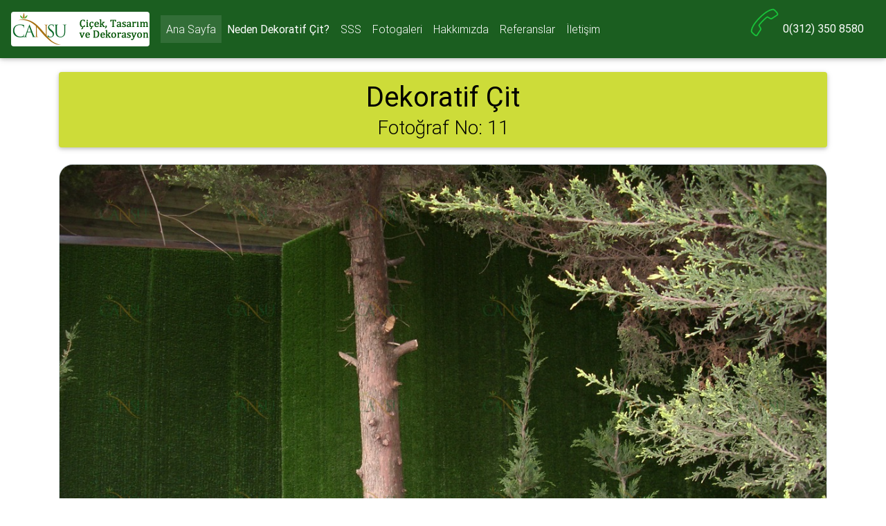

--- FILE ---
content_type: text/html; charset=UTF-8
request_url: http://dekoratifcit.com/fotogaleri.php?view=11
body_size: 4672
content:

    <!DOCTYPE html>
<html lang="tr">
<head>
    <meta charset="utf-8">
    <meta name="viewport" content="width=device-width, initial-scale=1, shrink-to-fit=no">
    <meta http-equiv="x-ua-compatible" content="ie=edge">
    <link rel="Shortcut Icon" type="image/ico" href="favicon.ico" />
    <!-- Font Awesome -->
    <link rel="stylesheet" href="https://maxcdn.bootstrapcdn.com/font-awesome/4.7.0/css/font-awesome.min.css">
    <!-- Bootstrap core CSS -->
    <link href="css/bootstrap.min.css" rel="stylesheet">
    <!-- Material Design Bootstrap -->
    <link href="css/mdb.min.css" rel="stylesheet">
    <!-- Your custom styles (optional) -->
    <link href="css/style.css" rel="stylesheet">
    <!-- Lazy Load -->
    <script src="js/lazysizes.min.js" async=""></script>
</head>

<body style='margin-top: 80px;'>


    <!--Navbar-->
    <!--Navbar-->
    <!--Navbar-->
    <nav class="navbar navbar-expand-lg navbar-dark green darken-4 fixed-top scrolling-navbar">

        <!-- Navbar brand -->
        <a class="navbar-brand" href="index.php"><img src='resimler/logo/logo.png' style="width: 200px;" class="rounded"></a>

        <!-- Collapse button -->
        <button class="navbar-toggler" type="button" data-toggle="collapse" data-target="#basicExampleNav" aria-controls="basicExampleNav"
            aria-expanded="false" aria-label="Toggle navigation">
            <span class="navbar-toggler-icon"></span>
        </button>

        <!-- Collapsible content -->
        <div class="collapse navbar-collapse" id="basicExampleNav">

            <!-- Links -->
            <ul class="navbar-nav mr-auto">
                <li class="nav-item active">
                    <a class="nav-link" href="index.php">Ana Sayfa</a>
                </li>
                <li class="nav-item"> <a class="nav-link" href="neden.php"><b>Neden Dekoratif Çit?</b></a> </li>
                <li class="nav-item"> <a class="nav-link" href="sss.php">SSS</a> </li>
                <li class="nav-item"> <a class="nav-link" href="fotogaleri.php">Fotogaleri</a> </li>
                <li class="nav-item"> <a class="nav-link" href="hakkimizda.php">Hakkımızda</a> </li>
                <li class="nav-item"> <a class="nav-link" href="referanslar.php">Referanslar</a> </li>
                <li class="nav-item"> <a class="nav-link" href="iletisim.php">İletişim</a> </li>


            </ul>
            <!-- Links -->
            <span class="navbar-text white-text nav-item">
                    <a class="nav-link" href="tel:+90(312) 350 8580"><img src='ikonlar/tel2a.png' class='ikonXX d-none1' width='45' style='margin-top: -20px'> <b>0(312) 350 8580</b> </a>
            </span>

            <form class="form-inline d-none">
                <div class="md-form my-0">
                    <input class="form-control mr-sm-2" type="text" placeholder="Search" aria-label="Search">
                </div>
            </form>
        </div>
        <!-- Collapsible content -->
    </nav>
    <!--/.Navbar-->
    <!--/.Navbar-->
    <!--/.Navbar-->



    <title>Dekoratif Çit/Fotogaleri :: Cansu Yapay Çiçekçilik</title>

    

    <div class="container">

        <div class="row">
            <div class="col-md-12">
                <div class=" mt-4 mb-4 card card-image lime" cinsiyet>
                    <div class="text-white text-center py-1 px-1 my-1">
                        <div  style='color: black !important;'>
                            <h1 class="card-title pt-1 mb-1 font-bold"><strong>Dekoratif Çit</strong></h1>
                            <h3 class='mx-1 mb-1'>Fotoğraf No: 11</h3>
                        </div>
                    </div>
                </div>
            </div>
        </div>

        <div class="row">
            
        <div class='col-xs-12 col-sm-12 col-md-12 col-lg-12 col-xl-12'>
          <center>
            <!-- <a href='fotogaleri.php?view=11'> -->
              <img data-src='resimler/CimDuvar-DekoratifCit-CimCit/CimDuvar-DekoratifCit-CimCit-011.jpg' class='lazyload FotogaleriTek' alt='Çim Duvar, Dekoratif Çit, Çim Çit, Şimşir Duvar, Çiçekli Duvar, Bitki Duvar, Yapay Çim Duvar, Yapay Çim Çit'>
            <!-- </a> -->
          </center>
        </div>
              </div>

    </div>



    <div class="container">
        <div class="row">
            <div class="col-md-12">
                <div class=" mt-4 mb-4 card card-image lime">
                    <div class="text-white text-center py-1 px-1 my-1">
                        <div  style='color: black !important;'>
                            <h1 class="card-title pt-1 mb-1 font-bold"><strong>Dekoratif Çit Fotogaleri</strong></h1>
                            <p class="mx-1 mb-1">Müşterilerimize yapmış olduğumuz Yapay Bambu Dekorasyon işlerinin bazılarını burada görebilirsiniz.</p>                        </div>
                    </div>
                </div>
            </div>
        </div>
        <div class="row">
            
          <div class='col-xs-12 col-sm-6 col-md-6 col-lg-6 col-xl-6 mb-4'>
              <div class='ml-2 mt-2 FotogaleriListeDiv'>Fotoğraf: 1</div>
              <a href='fotogaleri.php?view=1'>
                <img data-src='resimler/CimDuvar-DekoratifCit-CimCit/CimDuvar-DekoratifCit-CimCit-001.jpg' class='lazyload RESIM RESIM-cover FotogaleriListe' style='height: 25em;' alt='Çim Duvar, Dekoratif Çit, Çim Çit, Şimşir Duvar, Çiçekli Duvar, Bitki Duvar, Yapay Çim Duvar, Yapay Çim Çit'>
              </a>
          </div>
      
          <div class='col-xs-12 col-sm-6 col-md-6 col-lg-6 col-xl-6 mb-4'>
              <div class='ml-2 mt-2 FotogaleriListeDiv'>Fotoğraf: 2</div>
              <a href='fotogaleri.php?view=2'>
                <img data-src='resimler/CimDuvar-DekoratifCit-CimCit/CimDuvar-DekoratifCit-CimCit-002.jpg' class='lazyload RESIM RESIM-cover FotogaleriListe' style='height: 25em;' alt='Çim Duvar, Dekoratif Çit, Çim Çit, Şimşir Duvar, Çiçekli Duvar, Bitki Duvar, Yapay Çim Duvar, Yapay Çim Çit'>
              </a>
          </div>
      
          <div class='col-xs-12 col-sm-6 col-md-6 col-lg-6 col-xl-6 mb-4'>
              <div class='ml-2 mt-2 FotogaleriListeDiv'>Fotoğraf: 3</div>
              <a href='fotogaleri.php?view=3'>
                <img data-src='resimler/CimDuvar-DekoratifCit-CimCit/CimDuvar-DekoratifCit-CimCit-003.jpg' class='lazyload RESIM RESIM-cover FotogaleriListe' style='height: 25em;' alt='Çim Duvar, Dekoratif Çit, Çim Çit, Şimşir Duvar, Çiçekli Duvar, Bitki Duvar, Yapay Çim Duvar, Yapay Çim Çit'>
              </a>
          </div>
      
          <div class='col-xs-12 col-sm-6 col-md-6 col-lg-6 col-xl-6 mb-4'>
              <div class='ml-2 mt-2 FotogaleriListeDiv'>Fotoğraf: 4</div>
              <a href='fotogaleri.php?view=4'>
                <img data-src='resimler/CimDuvar-DekoratifCit-CimCit/CimDuvar-DekoratifCit-CimCit-004.jpg' class='lazyload RESIM RESIM-cover FotogaleriListe' style='height: 25em;' alt='Çim Duvar, Dekoratif Çit, Çim Çit, Şimşir Duvar, Çiçekli Duvar, Bitki Duvar, Yapay Çim Duvar, Yapay Çim Çit'>
              </a>
          </div>
      
          <div class='col-xs-12 col-sm-6 col-md-6 col-lg-6 col-xl-6 mb-4'>
              <div class='ml-2 mt-2 FotogaleriListeDiv'>Fotoğraf: 5</div>
              <a href='fotogaleri.php?view=5'>
                <img data-src='resimler/CimDuvar-DekoratifCit-CimCit/CimDuvar-DekoratifCit-CimCit-005.jpg' class='lazyload RESIM RESIM-cover FotogaleriListe' style='height: 25em;' alt='Çim Duvar, Dekoratif Çit, Çim Çit, Şimşir Duvar, Çiçekli Duvar, Bitki Duvar, Yapay Çim Duvar, Yapay Çim Çit'>
              </a>
          </div>
      
          <div class='col-xs-12 col-sm-6 col-md-6 col-lg-6 col-xl-6 mb-4'>
              <div class='ml-2 mt-2 FotogaleriListeDiv'>Fotoğraf: 6</div>
              <a href='fotogaleri.php?view=6'>
                <img data-src='resimler/CimDuvar-DekoratifCit-CimCit/CimDuvar-DekoratifCit-CimCit-006.jpg' class='lazyload RESIM RESIM-cover FotogaleriListe' style='height: 25em;' alt='Çim Duvar, Dekoratif Çit, Çim Çit, Şimşir Duvar, Çiçekli Duvar, Bitki Duvar, Yapay Çim Duvar, Yapay Çim Çit'>
              </a>
          </div>
      
          <div class='col-xs-12 col-sm-6 col-md-6 col-lg-6 col-xl-6 mb-4'>
              <div class='ml-2 mt-2 FotogaleriListeDiv'>Fotoğraf: 7</div>
              <a href='fotogaleri.php?view=7'>
                <img data-src='resimler/CimDuvar-DekoratifCit-CimCit/CimDuvar-DekoratifCit-CimCit-007.jpg' class='lazyload RESIM RESIM-cover FotogaleriListe' style='height: 25em;' alt='Çim Duvar, Dekoratif Çit, Çim Çit, Şimşir Duvar, Çiçekli Duvar, Bitki Duvar, Yapay Çim Duvar, Yapay Çim Çit'>
              </a>
          </div>
      
          <div class='col-xs-12 col-sm-6 col-md-6 col-lg-6 col-xl-6 mb-4'>
              <div class='ml-2 mt-2 FotogaleriListeDiv'>Fotoğraf: 8</div>
              <a href='fotogaleri.php?view=8'>
                <img data-src='resimler/CimDuvar-DekoratifCit-CimCit/CimDuvar-DekoratifCit-CimCit-008.jpg' class='lazyload RESIM RESIM-cover FotogaleriListe' style='height: 25em;' alt='Çim Duvar, Dekoratif Çit, Çim Çit, Şimşir Duvar, Çiçekli Duvar, Bitki Duvar, Yapay Çim Duvar, Yapay Çim Çit'>
              </a>
          </div>
      
          <div class='col-xs-12 col-sm-6 col-md-6 col-lg-6 col-xl-6 mb-4'>
              <div class='ml-2 mt-2 FotogaleriListeDiv'>Fotoğraf: 9</div>
              <a href='fotogaleri.php?view=9'>
                <img data-src='resimler/CimDuvar-DekoratifCit-CimCit/CimDuvar-DekoratifCit-CimCit-009.jpg' class='lazyload RESIM RESIM-cover FotogaleriListe' style='height: 25em;' alt='Çim Duvar, Dekoratif Çit, Çim Çit, Şimşir Duvar, Çiçekli Duvar, Bitki Duvar, Yapay Çim Duvar, Yapay Çim Çit'>
              </a>
          </div>
      
          <div class='col-xs-12 col-sm-6 col-md-6 col-lg-6 col-xl-6 mb-4'>
              <div class='ml-2 mt-2 FotogaleriListeDiv'>Fotoğraf: 10</div>
              <a href='fotogaleri.php?view=10'>
                <img data-src='resimler/CimDuvar-DekoratifCit-CimCit/CimDuvar-DekoratifCit-CimCit-010.jpg' class='lazyload RESIM RESIM-cover FotogaleriListe' style='height: 25em;' alt='Çim Duvar, Dekoratif Çit, Çim Çit, Şimşir Duvar, Çiçekli Duvar, Bitki Duvar, Yapay Çim Duvar, Yapay Çim Çit'>
              </a>
          </div>
      
          <div class='col-xs-12 col-sm-6 col-md-6 col-lg-6 col-xl-6 mb-4'>
              <div class='ml-2 mt-2 FotogaleriListeDiv'>Fotoğraf: 11</div>
              <a href='fotogaleri.php?view=11'>
                <img data-src='resimler/CimDuvar-DekoratifCit-CimCit/CimDuvar-DekoratifCit-CimCit-011.jpg' class='lazyload RESIM RESIM-cover FotogaleriListe' style='height: 25em;' alt='Çim Duvar, Dekoratif Çit, Çim Çit, Şimşir Duvar, Çiçekli Duvar, Bitki Duvar, Yapay Çim Duvar, Yapay Çim Çit'>
              </a>
          </div>
      
          <div class='col-xs-12 col-sm-6 col-md-6 col-lg-6 col-xl-6 mb-4'>
              <div class='ml-2 mt-2 FotogaleriListeDiv'>Fotoğraf: 12</div>
              <a href='fotogaleri.php?view=12'>
                <img data-src='resimler/CimDuvar-DekoratifCit-CimCit/CimDuvar-DekoratifCit-CimCit-012.jpg' class='lazyload RESIM RESIM-cover FotogaleriListe' style='height: 25em;' alt='Çim Duvar, Dekoratif Çit, Çim Çit, Şimşir Duvar, Çiçekli Duvar, Bitki Duvar, Yapay Çim Duvar, Yapay Çim Çit'>
              </a>
          </div>
      
          <div class='col-xs-12 col-sm-6 col-md-6 col-lg-6 col-xl-6 mb-4'>
              <div class='ml-2 mt-2 FotogaleriListeDiv'>Fotoğraf: 13</div>
              <a href='fotogaleri.php?view=13'>
                <img data-src='resimler/CimDuvar-DekoratifCit-CimCit/CimDuvar-DekoratifCit-CimCit-013.jpg' class='lazyload RESIM RESIM-cover FotogaleriListe' style='height: 25em;' alt='Çim Duvar, Dekoratif Çit, Çim Çit, Şimşir Duvar, Çiçekli Duvar, Bitki Duvar, Yapay Çim Duvar, Yapay Çim Çit'>
              </a>
          </div>
      
          <div class='col-xs-12 col-sm-6 col-md-6 col-lg-6 col-xl-6 mb-4'>
              <div class='ml-2 mt-2 FotogaleriListeDiv'>Fotoğraf: 14</div>
              <a href='fotogaleri.php?view=14'>
                <img data-src='resimler/CimDuvar-DekoratifCit-CimCit/CimDuvar-DekoratifCit-CimCit-014.jpg' class='lazyload RESIM RESIM-cover FotogaleriListe' style='height: 25em;' alt='Çim Duvar, Dekoratif Çit, Çim Çit, Şimşir Duvar, Çiçekli Duvar, Bitki Duvar, Yapay Çim Duvar, Yapay Çim Çit'>
              </a>
          </div>
      
          <div class='col-xs-12 col-sm-6 col-md-6 col-lg-6 col-xl-6 mb-4'>
              <div class='ml-2 mt-2 FotogaleriListeDiv'>Fotoğraf: 15</div>
              <a href='fotogaleri.php?view=15'>
                <img data-src='resimler/CimDuvar-DekoratifCit-CimCit/CimDuvar-DekoratifCit-CimCit-015.jpg' class='lazyload RESIM RESIM-cover FotogaleriListe' style='height: 25em;' alt='Çim Duvar, Dekoratif Çit, Çim Çit, Şimşir Duvar, Çiçekli Duvar, Bitki Duvar, Yapay Çim Duvar, Yapay Çim Çit'>
              </a>
          </div>
      
          <div class='col-xs-12 col-sm-6 col-md-6 col-lg-6 col-xl-6 mb-4'>
              <div class='ml-2 mt-2 FotogaleriListeDiv'>Fotoğraf: 16</div>
              <a href='fotogaleri.php?view=16'>
                <img data-src='resimler/CimDuvar-DekoratifCit-CimCit/CimDuvar-DekoratifCit-CimCit-016.jpg' class='lazyload RESIM RESIM-cover FotogaleriListe' style='height: 25em;' alt='Çim Duvar, Dekoratif Çit, Çim Çit, Şimşir Duvar, Çiçekli Duvar, Bitki Duvar, Yapay Çim Duvar, Yapay Çim Çit'>
              </a>
          </div>
      
          <div class='col-xs-12 col-sm-6 col-md-6 col-lg-6 col-xl-6 mb-4'>
              <div class='ml-2 mt-2 FotogaleriListeDiv'>Fotoğraf: 17</div>
              <a href='fotogaleri.php?view=17'>
                <img data-src='resimler/CimDuvar-DekoratifCit-CimCit/CimDuvar-DekoratifCit-CimCit-017.jpg' class='lazyload RESIM RESIM-cover FotogaleriListe' style='height: 25em;' alt='Çim Duvar, Dekoratif Çit, Çim Çit, Şimşir Duvar, Çiçekli Duvar, Bitki Duvar, Yapay Çim Duvar, Yapay Çim Çit'>
              </a>
          </div>
      
          <div class='col-xs-12 col-sm-6 col-md-6 col-lg-6 col-xl-6 mb-4'>
              <div class='ml-2 mt-2 FotogaleriListeDiv'>Fotoğraf: 18</div>
              <a href='fotogaleri.php?view=18'>
                <img data-src='resimler/CimDuvar-DekoratifCit-CimCit/CimDuvar-DekoratifCit-CimCit-018.jpg' class='lazyload RESIM RESIM-cover FotogaleriListe' style='height: 25em;' alt='Çim Duvar, Dekoratif Çit, Çim Çit, Şimşir Duvar, Çiçekli Duvar, Bitki Duvar, Yapay Çim Duvar, Yapay Çim Çit'>
              </a>
          </div>
      
          <div class='col-xs-12 col-sm-6 col-md-6 col-lg-6 col-xl-6 mb-4'>
              <div class='ml-2 mt-2 FotogaleriListeDiv'>Fotoğraf: 19</div>
              <a href='fotogaleri.php?view=19'>
                <img data-src='resimler/CimDuvar-DekoratifCit-CimCit/CimDuvar-DekoratifCit-CimCit-019.jpg' class='lazyload RESIM RESIM-cover FotogaleriListe' style='height: 25em;' alt='Çim Duvar, Dekoratif Çit, Çim Çit, Şimşir Duvar, Çiçekli Duvar, Bitki Duvar, Yapay Çim Duvar, Yapay Çim Çit'>
              </a>
          </div>
      
          <div class='col-xs-12 col-sm-6 col-md-6 col-lg-6 col-xl-6 mb-4'>
              <div class='ml-2 mt-2 FotogaleriListeDiv'>Fotoğraf: 20</div>
              <a href='fotogaleri.php?view=20'>
                <img data-src='resimler/CimDuvar-DekoratifCit-CimCit/CimDuvar-DekoratifCit-CimCit-020.jpg' class='lazyload RESIM RESIM-cover FotogaleriListe' style='height: 25em;' alt='Çim Duvar, Dekoratif Çit, Çim Çit, Şimşir Duvar, Çiçekli Duvar, Bitki Duvar, Yapay Çim Duvar, Yapay Çim Çit'>
              </a>
          </div>
      
          <div class='col-xs-12 col-sm-6 col-md-6 col-lg-6 col-xl-6 mb-4'>
              <div class='ml-2 mt-2 FotogaleriListeDiv'>Fotoğraf: 21</div>
              <a href='fotogaleri.php?view=21'>
                <img data-src='resimler/CimDuvar-DekoratifCit-CimCit/CimDuvar-DekoratifCit-CimCit-021.jpg' class='lazyload RESIM RESIM-cover FotogaleriListe' style='height: 25em;' alt='Çim Duvar, Dekoratif Çit, Çim Çit, Şimşir Duvar, Çiçekli Duvar, Bitki Duvar, Yapay Çim Duvar, Yapay Çim Çit'>
              </a>
          </div>
      
          <div class='col-xs-12 col-sm-6 col-md-6 col-lg-6 col-xl-6 mb-4'>
              <div class='ml-2 mt-2 FotogaleriListeDiv'>Fotoğraf: 22</div>
              <a href='fotogaleri.php?view=22'>
                <img data-src='resimler/CimDuvar-DekoratifCit-CimCit/CimDuvar-DekoratifCit-CimCit-022.jpg' class='lazyload RESIM RESIM-cover FotogaleriListe' style='height: 25em;' alt='Çim Duvar, Dekoratif Çit, Çim Çit, Şimşir Duvar, Çiçekli Duvar, Bitki Duvar, Yapay Çim Duvar, Yapay Çim Çit'>
              </a>
          </div>
      
          <div class='col-xs-12 col-sm-6 col-md-6 col-lg-6 col-xl-6 mb-4'>
              <div class='ml-2 mt-2 FotogaleriListeDiv'>Fotoğraf: 23</div>
              <a href='fotogaleri.php?view=23'>
                <img data-src='resimler/CimDuvar-DekoratifCit-CimCit/CimDuvar-DekoratifCit-CimCit-023.jpg' class='lazyload RESIM RESIM-cover FotogaleriListe' style='height: 25em;' alt='Çim Duvar, Dekoratif Çit, Çim Çit, Şimşir Duvar, Çiçekli Duvar, Bitki Duvar, Yapay Çim Duvar, Yapay Çim Çit'>
              </a>
          </div>
      
          <div class='col-xs-12 col-sm-6 col-md-6 col-lg-6 col-xl-6 mb-4'>
              <div class='ml-2 mt-2 FotogaleriListeDiv'>Fotoğraf: 24</div>
              <a href='fotogaleri.php?view=24'>
                <img data-src='resimler/CimDuvar-DekoratifCit-CimCit/CimDuvar-DekoratifCit-CimCit-024.jpg' class='lazyload RESIM RESIM-cover FotogaleriListe' style='height: 25em;' alt='Çim Duvar, Dekoratif Çit, Çim Çit, Şimşir Duvar, Çiçekli Duvar, Bitki Duvar, Yapay Çim Duvar, Yapay Çim Çit'>
              </a>
          </div>
      
          <div class='col-xs-12 col-sm-6 col-md-6 col-lg-6 col-xl-6 mb-4'>
              <div class='ml-2 mt-2 FotogaleriListeDiv'>Fotoğraf: 25</div>
              <a href='fotogaleri.php?view=25'>
                <img data-src='resimler/CimDuvar-DekoratifCit-CimCit/CimDuvar-DekoratifCit-CimCit-025.jpg' class='lazyload RESIM RESIM-cover FotogaleriListe' style='height: 25em;' alt='Çim Duvar, Dekoratif Çit, Çim Çit, Şimşir Duvar, Çiçekli Duvar, Bitki Duvar, Yapay Çim Duvar, Yapay Çim Çit'>
              </a>
          </div>
      
          <div class='col-xs-12 col-sm-6 col-md-6 col-lg-6 col-xl-6 mb-4'>
              <div class='ml-2 mt-2 FotogaleriListeDiv'>Fotoğraf: 26</div>
              <a href='fotogaleri.php?view=26'>
                <img data-src='resimler/CimDuvar-DekoratifCit-CimCit/CimDuvar-DekoratifCit-CimCit-026.jpg' class='lazyload RESIM RESIM-cover FotogaleriListe' style='height: 25em;' alt='Çim Duvar, Dekoratif Çit, Çim Çit, Şimşir Duvar, Çiçekli Duvar, Bitki Duvar, Yapay Çim Duvar, Yapay Çim Çit'>
              </a>
          </div>
      
          <div class='col-xs-12 col-sm-6 col-md-6 col-lg-6 col-xl-6 mb-4'>
              <div class='ml-2 mt-2 FotogaleriListeDiv'>Fotoğraf: 27</div>
              <a href='fotogaleri.php?view=27'>
                <img data-src='resimler/CimDuvar-DekoratifCit-CimCit/CimDuvar-DekoratifCit-CimCit-027.jpg' class='lazyload RESIM RESIM-cover FotogaleriListe' style='height: 25em;' alt='Çim Duvar, Dekoratif Çit, Çim Çit, Şimşir Duvar, Çiçekli Duvar, Bitki Duvar, Yapay Çim Duvar, Yapay Çim Çit'>
              </a>
          </div>
      
          <div class='col-xs-12 col-sm-6 col-md-6 col-lg-6 col-xl-6 mb-4'>
              <div class='ml-2 mt-2 FotogaleriListeDiv'>Fotoğraf: 28</div>
              <a href='fotogaleri.php?view=28'>
                <img data-src='resimler/CimDuvar-DekoratifCit-CimCit/CimDuvar-DekoratifCit-CimCit-028.jpg' class='lazyload RESIM RESIM-cover FotogaleriListe' style='height: 25em;' alt='Çim Duvar, Dekoratif Çit, Çim Çit, Şimşir Duvar, Çiçekli Duvar, Bitki Duvar, Yapay Çim Duvar, Yapay Çim Çit'>
              </a>
          </div>
      
          <div class='col-xs-12 col-sm-6 col-md-6 col-lg-6 col-xl-6 mb-4'>
              <div class='ml-2 mt-2 FotogaleriListeDiv'>Fotoğraf: 29</div>
              <a href='fotogaleri.php?view=29'>
                <img data-src='resimler/CimDuvar-DekoratifCit-CimCit/CimDuvar-DekoratifCit-CimCit-029.jpg' class='lazyload RESIM RESIM-cover FotogaleriListe' style='height: 25em;' alt='Çim Duvar, Dekoratif Çit, Çim Çit, Şimşir Duvar, Çiçekli Duvar, Bitki Duvar, Yapay Çim Duvar, Yapay Çim Çit'>
              </a>
          </div>
      
          <div class='col-xs-12 col-sm-6 col-md-6 col-lg-6 col-xl-6 mb-4'>
              <div class='ml-2 mt-2 FotogaleriListeDiv'>Fotoğraf: 30</div>
              <a href='fotogaleri.php?view=30'>
                <img data-src='resimler/CimDuvar-DekoratifCit-CimCit/CimDuvar-DekoratifCit-CimCit-030.jpg' class='lazyload RESIM RESIM-cover FotogaleriListe' style='height: 25em;' alt='Çim Duvar, Dekoratif Çit, Çim Çit, Şimşir Duvar, Çiçekli Duvar, Bitki Duvar, Yapay Çim Duvar, Yapay Çim Çit'>
              </a>
          </div>
      
          <div class='col-xs-12 col-sm-6 col-md-6 col-lg-6 col-xl-6 mb-4'>
              <div class='ml-2 mt-2 FotogaleriListeDiv'>Fotoğraf: 31</div>
              <a href='fotogaleri.php?view=31'>
                <img data-src='resimler/CimDuvar-DekoratifCit-CimCit/CimDuvar-DekoratifCit-CimCit-031.jpg' class='lazyload RESIM RESIM-cover FotogaleriListe' style='height: 25em;' alt='Çim Duvar, Dekoratif Çit, Çim Çit, Şimşir Duvar, Çiçekli Duvar, Bitki Duvar, Yapay Çim Duvar, Yapay Çim Çit'>
              </a>
          </div>
      
          <div class='col-xs-12 col-sm-6 col-md-6 col-lg-6 col-xl-6 mb-4'>
              <div class='ml-2 mt-2 FotogaleriListeDiv'>Fotoğraf: 32</div>
              <a href='fotogaleri.php?view=32'>
                <img data-src='resimler/CimDuvar-DekoratifCit-CimCit/CimDuvar-DekoratifCit-CimCit-032.jpg' class='lazyload RESIM RESIM-cover FotogaleriListe' style='height: 25em;' alt='Çim Duvar, Dekoratif Çit, Çim Çit, Şimşir Duvar, Çiçekli Duvar, Bitki Duvar, Yapay Çim Duvar, Yapay Çim Çit'>
              </a>
          </div>
      
          <div class='col-xs-12 col-sm-6 col-md-6 col-lg-6 col-xl-6 mb-4'>
              <div class='ml-2 mt-2 FotogaleriListeDiv'>Fotoğraf: 33</div>
              <a href='fotogaleri.php?view=33'>
                <img data-src='resimler/CimDuvar-DekoratifCit-CimCit/CimDuvar-DekoratifCit-CimCit-033.jpg' class='lazyload RESIM RESIM-cover FotogaleriListe' style='height: 25em;' alt='Çim Duvar, Dekoratif Çit, Çim Çit, Şimşir Duvar, Çiçekli Duvar, Bitki Duvar, Yapay Çim Duvar, Yapay Çim Çit'>
              </a>
          </div>
      
          <div class='col-xs-12 col-sm-6 col-md-6 col-lg-6 col-xl-6 mb-4'>
              <div class='ml-2 mt-2 FotogaleriListeDiv'>Fotoğraf: 34</div>
              <a href='fotogaleri.php?view=34'>
                <img data-src='resimler/CimDuvar-DekoratifCit-CimCit/CimDuvar-DekoratifCit-CimCit-034.jpg' class='lazyload RESIM RESIM-cover FotogaleriListe' style='height: 25em;' alt='Çim Duvar, Dekoratif Çit, Çim Çit, Şimşir Duvar, Çiçekli Duvar, Bitki Duvar, Yapay Çim Duvar, Yapay Çim Çit'>
              </a>
          </div>
      
          <div class='col-xs-12 col-sm-6 col-md-6 col-lg-6 col-xl-6 mb-4'>
              <div class='ml-2 mt-2 FotogaleriListeDiv'>Fotoğraf: 35</div>
              <a href='fotogaleri.php?view=35'>
                <img data-src='resimler/CimDuvar-DekoratifCit-CimCit/CimDuvar-DekoratifCit-CimCit-035.jpg' class='lazyload RESIM RESIM-cover FotogaleriListe' style='height: 25em;' alt='Çim Duvar, Dekoratif Çit, Çim Çit, Şimşir Duvar, Çiçekli Duvar, Bitki Duvar, Yapay Çim Duvar, Yapay Çim Çit'>
              </a>
          </div>
      
          <div class='col-xs-12 col-sm-6 col-md-6 col-lg-6 col-xl-6 mb-4'>
              <div class='ml-2 mt-2 FotogaleriListeDiv'>Fotoğraf: 36</div>
              <a href='fotogaleri.php?view=36'>
                <img data-src='resimler/CimDuvar-DekoratifCit-CimCit/CimDuvar-DekoratifCit-CimCit-036.jpg' class='lazyload RESIM RESIM-cover FotogaleriListe' style='height: 25em;' alt='Çim Duvar, Dekoratif Çit, Çim Çit, Şimşir Duvar, Çiçekli Duvar, Bitki Duvar, Yapay Çim Duvar, Yapay Çim Çit'>
              </a>
          </div>
      
          <div class='col-xs-12 col-sm-6 col-md-6 col-lg-6 col-xl-6 mb-4'>
              <div class='ml-2 mt-2 FotogaleriListeDiv'>Fotoğraf: 37</div>
              <a href='fotogaleri.php?view=37'>
                <img data-src='resimler/CimDuvar-DekoratifCit-CimCit/CimDuvar-DekoratifCit-CimCit-037.jpg' class='lazyload RESIM RESIM-cover FotogaleriListe' style='height: 25em;' alt='Çim Duvar, Dekoratif Çit, Çim Çit, Şimşir Duvar, Çiçekli Duvar, Bitki Duvar, Yapay Çim Duvar, Yapay Çim Çit'>
              </a>
          </div>
      
          <div class='col-xs-12 col-sm-6 col-md-6 col-lg-6 col-xl-6 mb-4'>
              <div class='ml-2 mt-2 FotogaleriListeDiv'>Fotoğraf: 38</div>
              <a href='fotogaleri.php?view=38'>
                <img data-src='resimler/CimDuvar-DekoratifCit-CimCit/CimDuvar-DekoratifCit-CimCit-038.jpg' class='lazyload RESIM RESIM-cover FotogaleriListe' style='height: 25em;' alt='Çim Duvar, Dekoratif Çit, Çim Çit, Şimşir Duvar, Çiçekli Duvar, Bitki Duvar, Yapay Çim Duvar, Yapay Çim Çit'>
              </a>
          </div>
      
          <div class='col-xs-12 col-sm-6 col-md-6 col-lg-6 col-xl-6 mb-4'>
              <div class='ml-2 mt-2 FotogaleriListeDiv'>Fotoğraf: 39</div>
              <a href='fotogaleri.php?view=39'>
                <img data-src='resimler/CimDuvar-DekoratifCit-CimCit/CimDuvar-DekoratifCit-CimCit-039.jpg' class='lazyload RESIM RESIM-cover FotogaleriListe' style='height: 25em;' alt='Çim Duvar, Dekoratif Çit, Çim Çit, Şimşir Duvar, Çiçekli Duvar, Bitki Duvar, Yapay Çim Duvar, Yapay Çim Çit'>
              </a>
          </div>
      
          <div class='col-xs-12 col-sm-6 col-md-6 col-lg-6 col-xl-6 mb-4'>
              <div class='ml-2 mt-2 FotogaleriListeDiv'>Fotoğraf: 40</div>
              <a href='fotogaleri.php?view=40'>
                <img data-src='resimler/CimDuvar-DekoratifCit-CimCit/CimDuvar-DekoratifCit-CimCit-040.jpg' class='lazyload RESIM RESIM-cover FotogaleriListe' style='height: 25em;' alt='Çim Duvar, Dekoratif Çit, Çim Çit, Şimşir Duvar, Çiçekli Duvar, Bitki Duvar, Yapay Çim Duvar, Yapay Çim Çit'>
              </a>
          </div>
      
          <div class='col-xs-12 col-sm-6 col-md-6 col-lg-6 col-xl-6 mb-4'>
              <div class='ml-2 mt-2 FotogaleriListeDiv'>Fotoğraf: 41</div>
              <a href='fotogaleri.php?view=41'>
                <img data-src='resimler/CimDuvar-DekoratifCit-CimCit/CimDuvar-DekoratifCit-CimCit-041.jpg' class='lazyload RESIM RESIM-cover FotogaleriListe' style='height: 25em;' alt='Çim Duvar, Dekoratif Çit, Çim Çit, Şimşir Duvar, Çiçekli Duvar, Bitki Duvar, Yapay Çim Duvar, Yapay Çim Çit'>
              </a>
          </div>
      
          <div class='col-xs-12 col-sm-6 col-md-6 col-lg-6 col-xl-6 mb-4'>
              <div class='ml-2 mt-2 FotogaleriListeDiv'>Fotoğraf: 42</div>
              <a href='fotogaleri.php?view=42'>
                <img data-src='resimler/CimDuvar-DekoratifCit-CimCit/CimDuvar-DekoratifCit-CimCit-042.jpg' class='lazyload RESIM RESIM-cover FotogaleriListe' style='height: 25em;' alt='Çim Duvar, Dekoratif Çit, Çim Çit, Şimşir Duvar, Çiçekli Duvar, Bitki Duvar, Yapay Çim Duvar, Yapay Çim Çit'>
              </a>
          </div>
      
          <div class='col-xs-12 col-sm-6 col-md-6 col-lg-6 col-xl-6 mb-4'>
              <div class='ml-2 mt-2 FotogaleriListeDiv'>Fotoğraf: 43</div>
              <a href='fotogaleri.php?view=43'>
                <img data-src='resimler/CimDuvar-DekoratifCit-CimCit/CimDuvar-DekoratifCit-CimCit-043.jpg' class='lazyload RESIM RESIM-cover FotogaleriListe' style='height: 25em;' alt='Çim Duvar, Dekoratif Çit, Çim Çit, Şimşir Duvar, Çiçekli Duvar, Bitki Duvar, Yapay Çim Duvar, Yapay Çim Çit'>
              </a>
          </div>
      
          <div class='col-xs-12 col-sm-6 col-md-6 col-lg-6 col-xl-6 mb-4'>
              <div class='ml-2 mt-2 FotogaleriListeDiv'>Fotoğraf: 44</div>
              <a href='fotogaleri.php?view=44'>
                <img data-src='resimler/CimDuvar-DekoratifCit-CimCit/CimDuvar-DekoratifCit-CimCit-044.jpg' class='lazyload RESIM RESIM-cover FotogaleriListe' style='height: 25em;' alt='Çim Duvar, Dekoratif Çit, Çim Çit, Şimşir Duvar, Çiçekli Duvar, Bitki Duvar, Yapay Çim Duvar, Yapay Çim Çit'>
              </a>
          </div>
      
          <div class='col-xs-12 col-sm-6 col-md-6 col-lg-6 col-xl-6 mb-4'>
              <div class='ml-2 mt-2 FotogaleriListeDiv'>Fotoğraf: 45</div>
              <a href='fotogaleri.php?view=45'>
                <img data-src='resimler/CimDuvar-DekoratifCit-CimCit/CimDuvar-DekoratifCit-CimCit-045.jpg' class='lazyload RESIM RESIM-cover FotogaleriListe' style='height: 25em;' alt='Çim Duvar, Dekoratif Çit, Çim Çit, Şimşir Duvar, Çiçekli Duvar, Bitki Duvar, Yapay Çim Duvar, Yapay Çim Çit'>
              </a>
          </div>
      
          <div class='col-xs-12 col-sm-6 col-md-6 col-lg-6 col-xl-6 mb-4'>
              <div class='ml-2 mt-2 FotogaleriListeDiv'>Fotoğraf: 46</div>
              <a href='fotogaleri.php?view=46'>
                <img data-src='resimler/CimDuvar-DekoratifCit-CimCit/CimDuvar-DekoratifCit-CimCit-046.jpg' class='lazyload RESIM RESIM-cover FotogaleriListe' style='height: 25em;' alt='Çim Duvar, Dekoratif Çit, Çim Çit, Şimşir Duvar, Çiçekli Duvar, Bitki Duvar, Yapay Çim Duvar, Yapay Çim Çit'>
              </a>
          </div>
      
          <div class='col-xs-12 col-sm-6 col-md-6 col-lg-6 col-xl-6 mb-4'>
              <div class='ml-2 mt-2 FotogaleriListeDiv'>Fotoğraf: 47</div>
              <a href='fotogaleri.php?view=47'>
                <img data-src='resimler/CimDuvar-DekoratifCit-CimCit/CimDuvar-DekoratifCit-CimCit-047.jpg' class='lazyload RESIM RESIM-cover FotogaleriListe' style='height: 25em;' alt='Çim Duvar, Dekoratif Çit, Çim Çit, Şimşir Duvar, Çiçekli Duvar, Bitki Duvar, Yapay Çim Duvar, Yapay Çim Çit'>
              </a>
          </div>
      
          <div class='col-xs-12 col-sm-6 col-md-6 col-lg-6 col-xl-6 mb-4'>
              <div class='ml-2 mt-2 FotogaleriListeDiv'>Fotoğraf: 48</div>
              <a href='fotogaleri.php?view=48'>
                <img data-src='resimler/CimDuvar-DekoratifCit-CimCit/CimDuvar-DekoratifCit-CimCit-048.jpg' class='lazyload RESIM RESIM-cover FotogaleriListe' style='height: 25em;' alt='Çim Duvar, Dekoratif Çit, Çim Çit, Şimşir Duvar, Çiçekli Duvar, Bitki Duvar, Yapay Çim Duvar, Yapay Çim Çit'>
              </a>
          </div>
      
          <div class='col-xs-12 col-sm-6 col-md-6 col-lg-6 col-xl-6 mb-4'>
              <div class='ml-2 mt-2 FotogaleriListeDiv'>Fotoğraf: 49</div>
              <a href='fotogaleri.php?view=49'>
                <img data-src='resimler/CimDuvar-DekoratifCit-CimCit/CimDuvar-DekoratifCit-CimCit-049.jpg' class='lazyload RESIM RESIM-cover FotogaleriListe' style='height: 25em;' alt='Çim Duvar, Dekoratif Çit, Çim Çit, Şimşir Duvar, Çiçekli Duvar, Bitki Duvar, Yapay Çim Duvar, Yapay Çim Çit'>
              </a>
          </div>
      
          <div class='col-xs-12 col-sm-6 col-md-6 col-lg-6 col-xl-6 mb-4'>
              <div class='ml-2 mt-2 FotogaleriListeDiv'>Fotoğraf: 50</div>
              <a href='fotogaleri.php?view=50'>
                <img data-src='resimler/CimDuvar-DekoratifCit-CimCit/CimDuvar-DekoratifCit-CimCit-050.jpg' class='lazyload RESIM RESIM-cover FotogaleriListe' style='height: 25em;' alt='Çim Duvar, Dekoratif Çit, Çim Çit, Şimşir Duvar, Çiçekli Duvar, Bitki Duvar, Yapay Çim Duvar, Yapay Çim Çit'>
              </a>
          </div>
      
          <div class='col-xs-12 col-sm-6 col-md-6 col-lg-6 col-xl-6 mb-4'>
              <div class='ml-2 mt-2 FotogaleriListeDiv'>Fotoğraf: 51</div>
              <a href='fotogaleri.php?view=51'>
                <img data-src='resimler/CimDuvar-DekoratifCit-CimCit/CimDuvar-DekoratifCit-CimCit-051.jpg' class='lazyload RESIM RESIM-cover FotogaleriListe' style='height: 25em;' alt='Çim Duvar, Dekoratif Çit, Çim Çit, Şimşir Duvar, Çiçekli Duvar, Bitki Duvar, Yapay Çim Duvar, Yapay Çim Çit'>
              </a>
          </div>
      
          <div class='col-xs-12 col-sm-6 col-md-6 col-lg-6 col-xl-6 mb-4'>
              <div class='ml-2 mt-2 FotogaleriListeDiv'>Fotoğraf: 52</div>
              <a href='fotogaleri.php?view=52'>
                <img data-src='resimler/CimDuvar-DekoratifCit-CimCit/CimDuvar-DekoratifCit-CimCit-052.jpg' class='lazyload RESIM RESIM-cover FotogaleriListe' style='height: 25em;' alt='Çim Duvar, Dekoratif Çit, Çim Çit, Şimşir Duvar, Çiçekli Duvar, Bitki Duvar, Yapay Çim Duvar, Yapay Çim Çit'>
              </a>
          </div>
      
          <div class='col-xs-12 col-sm-6 col-md-6 col-lg-6 col-xl-6 mb-4'>
              <div class='ml-2 mt-2 FotogaleriListeDiv'>Fotoğraf: 53</div>
              <a href='fotogaleri.php?view=53'>
                <img data-src='resimler/CimDuvar-DekoratifCit-CimCit/CimDuvar-DekoratifCit-CimCit-053.jpg' class='lazyload RESIM RESIM-cover FotogaleriListe' style='height: 25em;' alt='Çim Duvar, Dekoratif Çit, Çim Çit, Şimşir Duvar, Çiçekli Duvar, Bitki Duvar, Yapay Çim Duvar, Yapay Çim Çit'>
              </a>
          </div>
      
          <div class='col-xs-12 col-sm-6 col-md-6 col-lg-6 col-xl-6 mb-4'>
              <div class='ml-2 mt-2 FotogaleriListeDiv'>Fotoğraf: 54</div>
              <a href='fotogaleri.php?view=54'>
                <img data-src='resimler/CimDuvar-DekoratifCit-CimCit/CimDuvar-DekoratifCit-CimCit-054.jpg' class='lazyload RESIM RESIM-cover FotogaleriListe' style='height: 25em;' alt='Çim Duvar, Dekoratif Çit, Çim Çit, Şimşir Duvar, Çiçekli Duvar, Bitki Duvar, Yapay Çim Duvar, Yapay Çim Çit'>
              </a>
          </div>
      
          <div class='col-xs-12 col-sm-6 col-md-6 col-lg-6 col-xl-6 mb-4'>
              <div class='ml-2 mt-2 FotogaleriListeDiv'>Fotoğraf: 55</div>
              <a href='fotogaleri.php?view=55'>
                <img data-src='resimler/CimDuvar-DekoratifCit-CimCit/CimDuvar-DekoratifCit-CimCit-055.jpg' class='lazyload RESIM RESIM-cover FotogaleriListe' style='height: 25em;' alt='Çim Duvar, Dekoratif Çit, Çim Çit, Şimşir Duvar, Çiçekli Duvar, Bitki Duvar, Yapay Çim Duvar, Yapay Çim Çit'>
              </a>
          </div>
      
          <div class='col-xs-12 col-sm-6 col-md-6 col-lg-6 col-xl-6 mb-4'>
              <div class='ml-2 mt-2 FotogaleriListeDiv'>Fotoğraf: 56</div>
              <a href='fotogaleri.php?view=56'>
                <img data-src='resimler/CimDuvar-DekoratifCit-CimCit/CimDuvar-DekoratifCit-CimCit-056.jpg' class='lazyload RESIM RESIM-cover FotogaleriListe' style='height: 25em;' alt='Çim Duvar, Dekoratif Çit, Çim Çit, Şimşir Duvar, Çiçekli Duvar, Bitki Duvar, Yapay Çim Duvar, Yapay Çim Çit'>
              </a>
          </div>
      
          <div class='col-xs-12 col-sm-6 col-md-6 col-lg-6 col-xl-6 mb-4'>
              <div class='ml-2 mt-2 FotogaleriListeDiv'>Fotoğraf: 57</div>
              <a href='fotogaleri.php?view=57'>
                <img data-src='resimler/CimDuvar-DekoratifCit-CimCit/CimDuvar-DekoratifCit-CimCit-057.jpg' class='lazyload RESIM RESIM-cover FotogaleriListe' style='height: 25em;' alt='Çim Duvar, Dekoratif Çit, Çim Çit, Şimşir Duvar, Çiçekli Duvar, Bitki Duvar, Yapay Çim Duvar, Yapay Çim Çit'>
              </a>
          </div>
      
          <div class='col-xs-12 col-sm-6 col-md-6 col-lg-6 col-xl-6 mb-4'>
              <div class='ml-2 mt-2 FotogaleriListeDiv'>Fotoğraf: 58</div>
              <a href='fotogaleri.php?view=58'>
                <img data-src='resimler/CimDuvar-DekoratifCit-CimCit/CimDuvar-DekoratifCit-CimCit-058.jpg' class='lazyload RESIM RESIM-cover FotogaleriListe' style='height: 25em;' alt='Çim Duvar, Dekoratif Çit, Çim Çit, Şimşir Duvar, Çiçekli Duvar, Bitki Duvar, Yapay Çim Duvar, Yapay Çim Çit'>
              </a>
          </div>
      
          <div class='col-xs-12 col-sm-6 col-md-6 col-lg-6 col-xl-6 mb-4'>
              <div class='ml-2 mt-2 FotogaleriListeDiv'>Fotoğraf: 59</div>
              <a href='fotogaleri.php?view=59'>
                <img data-src='resimler/CimDuvar-DekoratifCit-CimCit/CimDuvar-DekoratifCit-CimCit-059.jpg' class='lazyload RESIM RESIM-cover FotogaleriListe' style='height: 25em;' alt='Çim Duvar, Dekoratif Çit, Çim Çit, Şimşir Duvar, Çiçekli Duvar, Bitki Duvar, Yapay Çim Duvar, Yapay Çim Çit'>
              </a>
          </div>
      
          <div class='col-xs-12 col-sm-6 col-md-6 col-lg-6 col-xl-6 mb-4'>
              <div class='ml-2 mt-2 FotogaleriListeDiv'>Fotoğraf: 60</div>
              <a href='fotogaleri.php?view=60'>
                <img data-src='resimler/CimDuvar-DekoratifCit-CimCit/CimDuvar-DekoratifCit-CimCit-060.jpg' class='lazyload RESIM RESIM-cover FotogaleriListe' style='height: 25em;' alt='Çim Duvar, Dekoratif Çit, Çim Çit, Şimşir Duvar, Çiçekli Duvar, Bitki Duvar, Yapay Çim Duvar, Yapay Çim Çit'>
              </a>
          </div>
      
          <div class='col-xs-12 col-sm-6 col-md-6 col-lg-6 col-xl-6 mb-4'>
              <div class='ml-2 mt-2 FotogaleriListeDiv'>Fotoğraf: 61</div>
              <a href='fotogaleri.php?view=61'>
                <img data-src='resimler/CimDuvar-DekoratifCit-CimCit/CimDuvar-DekoratifCit-CimCit-061.jpg' class='lazyload RESIM RESIM-cover FotogaleriListe' style='height: 25em;' alt='Çim Duvar, Dekoratif Çit, Çim Çit, Şimşir Duvar, Çiçekli Duvar, Bitki Duvar, Yapay Çim Duvar, Yapay Çim Çit'>
              </a>
          </div>
      
          <div class='col-xs-12 col-sm-6 col-md-6 col-lg-6 col-xl-6 mb-4'>
              <div class='ml-2 mt-2 FotogaleriListeDiv'>Fotoğraf: 62</div>
              <a href='fotogaleri.php?view=62'>
                <img data-src='resimler/CimDuvar-DekoratifCit-CimCit/CimDuvar-DekoratifCit-CimCit-062.jpg' class='lazyload RESIM RESIM-cover FotogaleriListe' style='height: 25em;' alt='Çim Duvar, Dekoratif Çit, Çim Çit, Şimşir Duvar, Çiçekli Duvar, Bitki Duvar, Yapay Çim Duvar, Yapay Çim Çit'>
              </a>
          </div>
      
          <div class='col-xs-12 col-sm-6 col-md-6 col-lg-6 col-xl-6 mb-4'>
              <div class='ml-2 mt-2 FotogaleriListeDiv'>Fotoğraf: 63</div>
              <a href='fotogaleri.php?view=63'>
                <img data-src='resimler/CimDuvar-DekoratifCit-CimCit/CimDuvar-DekoratifCit-CimCit-063.jpg' class='lazyload RESIM RESIM-cover FotogaleriListe' style='height: 25em;' alt='Çim Duvar, Dekoratif Çit, Çim Çit, Şimşir Duvar, Çiçekli Duvar, Bitki Duvar, Yapay Çim Duvar, Yapay Çim Çit'>
              </a>
          </div>
      
          <div class='col-xs-12 col-sm-6 col-md-6 col-lg-6 col-xl-6 mb-4'>
              <div class='ml-2 mt-2 FotogaleriListeDiv'>Fotoğraf: 64</div>
              <a href='fotogaleri.php?view=64'>
                <img data-src='resimler/CimDuvar-DekoratifCit-CimCit/CimDuvar-DekoratifCit-CimCit-064.jpg' class='lazyload RESIM RESIM-cover FotogaleriListe' style='height: 25em;' alt='Çim Duvar, Dekoratif Çit, Çim Çit, Şimşir Duvar, Çiçekli Duvar, Bitki Duvar, Yapay Çim Duvar, Yapay Çim Çit'>
              </a>
          </div>
      
          <div class='col-xs-12 col-sm-6 col-md-6 col-lg-6 col-xl-6 mb-4'>
              <div class='ml-2 mt-2 FotogaleriListeDiv'>Fotoğraf: 65</div>
              <a href='fotogaleri.php?view=65'>
                <img data-src='resimler/CimDuvar-DekoratifCit-CimCit/CimDuvar-DekoratifCit-CimCit-065.jpg' class='lazyload RESIM RESIM-cover FotogaleriListe' style='height: 25em;' alt='Çim Duvar, Dekoratif Çit, Çim Çit, Şimşir Duvar, Çiçekli Duvar, Bitki Duvar, Yapay Çim Duvar, Yapay Çim Çit'>
              </a>
          </div>
      
          <div class='col-xs-12 col-sm-6 col-md-6 col-lg-6 col-xl-6 mb-4'>
              <div class='ml-2 mt-2 FotogaleriListeDiv'>Fotoğraf: 66</div>
              <a href='fotogaleri.php?view=66'>
                <img data-src='resimler/CimDuvar-DekoratifCit-CimCit/CimDuvar-DekoratifCit-CimCit-066.jpg' class='lazyload RESIM RESIM-cover FotogaleriListe' style='height: 25em;' alt='Çim Duvar, Dekoratif Çit, Çim Çit, Şimşir Duvar, Çiçekli Duvar, Bitki Duvar, Yapay Çim Duvar, Yapay Çim Çit'>
              </a>
          </div>
      
          <div class='col-xs-12 col-sm-6 col-md-6 col-lg-6 col-xl-6 mb-4'>
              <div class='ml-2 mt-2 FotogaleriListeDiv'>Fotoğraf: 67</div>
              <a href='fotogaleri.php?view=67'>
                <img data-src='resimler/CimDuvar-DekoratifCit-CimCit/CimDuvar-DekoratifCit-CimCit-067.jpg' class='lazyload RESIM RESIM-cover FotogaleriListe' style='height: 25em;' alt='Çim Duvar, Dekoratif Çit, Çim Çit, Şimşir Duvar, Çiçekli Duvar, Bitki Duvar, Yapay Çim Duvar, Yapay Çim Çit'>
              </a>
          </div>
      
          <div class='col-xs-12 col-sm-6 col-md-6 col-lg-6 col-xl-6 mb-4'>
              <div class='ml-2 mt-2 FotogaleriListeDiv'>Fotoğraf: 68</div>
              <a href='fotogaleri.php?view=68'>
                <img data-src='resimler/CimDuvar-DekoratifCit-CimCit/CimDuvar-DekoratifCit-CimCit-068.jpg' class='lazyload RESIM RESIM-cover FotogaleriListe' style='height: 25em;' alt='Çim Duvar, Dekoratif Çit, Çim Çit, Şimşir Duvar, Çiçekli Duvar, Bitki Duvar, Yapay Çim Duvar, Yapay Çim Çit'>
              </a>
          </div>
              </div>
    </div>



    
    <div class="container">
      <div class="row mb-4">
          
      <div class='col-md-3'> 
          <a href='fotogaleri.php?view=5'>
            <img data-src='resimler/CimDuvar-DekoratifCit-CimCit/CimDuvar-DekoratifCit-CimCit-005.jpg' class='lazyload RESIM RESIM-cover mb-4 TekResim' style='height: 16em; border-radius: 20px;' alt='Çim Duvar, Dekoratif Çit, Çim Çit, Şimşir Duvar, Çiçekli Duvar, Bitki Duvar, Yapay Çim Duvar, Yapay Çim Çit'>
          </a>
      </div>
    
      <div class='col-md-3'> 
          <a href='fotogaleri.php?view=7'>
            <img data-src='resimler/CimDuvar-DekoratifCit-CimCit/CimDuvar-DekoratifCit-CimCit-007.jpg' class='lazyload RESIM RESIM-cover mb-4 TekResim' style='height: 16em; border-radius: 20px;' alt='Çim Duvar, Dekoratif Çit, Çim Çit, Şimşir Duvar, Çiçekli Duvar, Bitki Duvar, Yapay Çim Duvar, Yapay Çim Çit'>
          </a>
      </div>
    
      <div class='col-md-3'> 
          <a href='fotogaleri.php?view=29'>
            <img data-src='resimler/CimDuvar-DekoratifCit-CimCit/CimDuvar-DekoratifCit-CimCit-029.jpg' class='lazyload RESIM RESIM-cover mb-4 TekResim' style='height: 16em; border-radius: 20px;' alt='Çim Duvar, Dekoratif Çit, Çim Çit, Şimşir Duvar, Çiçekli Duvar, Bitki Duvar, Yapay Çim Duvar, Yapay Çim Çit'>
          </a>
      </div>
    
      <div class='col-md-3'> 
          <a href='fotogaleri.php?view=36'>
            <img data-src='resimler/CimDuvar-DekoratifCit-CimCit/CimDuvar-DekoratifCit-CimCit-036.jpg' class='lazyload RESIM RESIM-cover mb-4 TekResim' style='height: 16em; border-radius: 20px;' alt='Çim Duvar, Dekoratif Çit, Çim Çit, Şimşir Duvar, Çiçekli Duvar, Bitki Duvar, Yapay Çim Duvar, Yapay Çim Çit'>
          </a>
      </div>
          </div>
    </div>

    <div class="container">
      <div class="row">
        
      <div class='col-md-4'> 
          <a href='fotogaleri.php?view=2'>
            <img data-src='resimler/CimDuvar-DekoratifCit-CimCit/CimDuvar-DekoratifCit-CimCit-002.jpg' class='lazyload RESIM RESIM-cover mb-4 TekResim' style='height: 20em; border-radius: 15px;' alt='Çim Duvar, Dekoratif Çit, Çim Çit, Şimşir Duvar, Çiçekli Duvar, Bitki Duvar, Yapay Çim Duvar, Yapay Çim Çit'>
          </a>
      </div>
            <div class="col-md-4 text-center">
            <h1>Dekoratif Çit</h1>
            <h3>Şimdi Arayın !</h3>
            <h1><img src='ikonlar/adres_telefon.png' width='64' ></h1>
            <h2><a href='tel:+90(312)3508580' alt='Cansu Çiçekçilik Telefon Numarası'>0(312) 350 85 80</a></h2>
            <h3>Mekanınızın havasını değiştirelim!</h3>
        </div>
        
      <div class='col-md-4'> 
          <a href='fotogaleri.php?view=9'>
            <img data-src='resimler/CimDuvar-DekoratifCit-CimCit/CimDuvar-DekoratifCit-CimCit-009.jpg' class='lazyload RESIM RESIM-cover mb-4 TekResim' style='height: 20em; border-radius: 15px;' alt='Çim Duvar, Dekoratif Çit, Çim Çit, Şimşir Duvar, Çiçekli Duvar, Bitki Duvar, Yapay Çim Duvar, Yapay Çim Çit'>
          </a>
      </div>
          </div>
    </div>
     
  <br>

    <div class="container">
      <div class="row mb-4">
          
      <div class='col-md-3'> 
          <a href='fotogaleri.php?view=26'>
            <img data-src='resimler/CimDuvar-DekoratifCit-CimCit/CimDuvar-DekoratifCit-CimCit-026.jpg' class='lazyload RESIM RESIM-cover mb-4 TekResim' style='height: 16em; border-radius: 20px;' alt='Çim Duvar, Dekoratif Çit, Çim Çit, Şimşir Duvar, Çiçekli Duvar, Bitki Duvar, Yapay Çim Duvar, Yapay Çim Çit'>
          </a>
      </div>
    
      <div class='col-md-3'> 
          <a href='fotogaleri.php?view=42'>
            <img data-src='resimler/CimDuvar-DekoratifCit-CimCit/CimDuvar-DekoratifCit-CimCit-042.jpg' class='lazyload RESIM RESIM-cover mb-4 TekResim' style='height: 16em; border-radius: 20px;' alt='Çim Duvar, Dekoratif Çit, Çim Çit, Şimşir Duvar, Çiçekli Duvar, Bitki Duvar, Yapay Çim Duvar, Yapay Çim Çit'>
          </a>
      </div>
    
      <div class='col-md-3'> 
          <a href='fotogaleri.php?view=56'>
            <img data-src='resimler/CimDuvar-DekoratifCit-CimCit/CimDuvar-DekoratifCit-CimCit-056.jpg' class='lazyload RESIM RESIM-cover mb-4 TekResim' style='height: 16em; border-radius: 20px;' alt='Çim Duvar, Dekoratif Çit, Çim Çit, Şimşir Duvar, Çiçekli Duvar, Bitki Duvar, Yapay Çim Duvar, Yapay Çim Çit'>
          </a>
      </div>
    
      <div class='col-md-3'> 
          <a href='fotogaleri.php?view=57'>
            <img data-src='resimler/CimDuvar-DekoratifCit-CimCit/CimDuvar-DekoratifCit-CimCit-057.jpg' class='lazyload RESIM RESIM-cover mb-4 TekResim' style='height: 16em; border-radius: 20px;' alt='Çim Duvar, Dekoratif Çit, Çim Çit, Şimşir Duvar, Çiçekli Duvar, Bitki Duvar, Yapay Çim Duvar, Yapay Çim Çit'>
          </a>
      </div>
          </div>
    </div>


<!-- Footer -->
<footer class="page-footer font-small green darken-4">

    <!-- Footer Links -->
    <div class="container text-center text-md-left">

      <!-- Grid row -->
      <div class="row">

        <!-- Grid column -->
        <div class="col-md-3 mx-auto">

          <!-- Links -->
          <h5 class="font-weight-bold text-uppercase mt-3 mb-4">Diğer Sitelerimiz</h5>

          <ul class="list-unstyled">
            <li><a href="http://cansucicek.com.tr"><i class="fa fa-external-link" aria-hidden="true"></i> Cansu Çiçekçilik</a></li>
            <li><a href="http://cimduvar.com"><i class="fa fa-external-link" aria-hidden="true"></i> Çim Duvar</a></li>
            <li><a href="http://dekoratifcit.com"><i class="fa fa-external-link" aria-hidden="true"></i> Dekoratif Çit</a></li>
            <li><a href="http://yapaybitkiduvar.com"><i class="fa fa-external-link" aria-hidden="true"></i> Yapay Bitki Duvar</a></li>
            <li><a href="http://soklanmispalmiye.com"><i class="fa fa-external-link" aria-hidden="true"></i> Şoklanmış Palmiye</a></li>
            <li><a href="http://yapaypalmiye.com"><i class="fa fa-external-link" aria-hidden="true"></i> Yapay Palmiye</a></li>
            <li><a href="http://yapaybambudekorasyon.com"><i class="fa fa-external-link" aria-hidden="true"></i> Yapay Bambu Dekorasyon</a></li>
            
            <li><a href="http://yapaydikeybahce.com"><i class="fa fa-external-link" aria-hidden="true"></i> Yapay Dikey Bahçe</a></li>
            <li><a href="http://yapayagac.net"><i class="fa fa-external-link" aria-hidden="true"></i> Yapay Ağaç</a></li>
            <li><a href="http://yapaybahce.com"><i class="fa fa-external-link" aria-hidden="true"></i> Yapay Bahçe</a></li>
            <li><a href="http://yapaybonzai.com"><i class="fa fa-external-link" aria-hidden="true"></i> Yapay Bonzai</a></li>
            <li><a href="http://yapaysarmasik.net"><i class="fa fa-external-link" aria-hidden="true"></i> Yapay Sarmaşık</a></li>
            <li><a href="http://yapaymeyveagaci.com"><i class="fa fa-external-link" aria-hidden="true"></i> Yapay Meyve Ağacı</a></li>
            <li><a href="http://yapaygelinelicicegi.com"><i class="fa fa-external-link" aria-hidden="true"></i> Yapay Gelin Eli Çiçeği</a></li>
            <li><a href="http://yapaycicekdekorasyon.com"><i class="fa fa-external-link" aria-hidden="true"></i> Yapay Çiçek Dekorasyon</a></li>
          </ul>

        </div>
        <!-- Grid column -->

        <hr class="clearfix w-100 d-md-none">

        <!-- Grid column -->
        <div class="col-md-3 mx-auto">

          <!-- Links -->
          <h5 class="font-weight-bold text-uppercase mt-3 mb-4">Künye</h5>

          <p>Bu site, Cansu Çiçekçilik'e aittir.<br>
            <img src="resimler/logo/logo.png" class="img-fluid">
          </p>
          <br>
          <h4><i class="fa fa-phone fa-1x" aria-hidden="true"></i> 0(312) 350 85 80</h4>
          <br>
          <h5><i class="fa fa-envelope-o fa-1x" aria-hidden="true"></i> bilgi@cansucicek.com</h5>

        </div>
        <!-- Grid column -->

        <hr class="clearfix w-100 d-md-none">

        <!-- Grid column -->
        <div class="col-md-6 mx-auto">

          <div class="row">
          <div class="col-md-6">
          <!-- Links -->
          <h5 class="font-weight-bold text-uppercase mt-3 mb-4">Adres</h5>
            Cansu Çiçekçilik Ltd.Şti.<br>
            Sırma Sokak No:49<br>
            <b>SİTELER / ANKARA</b><br>
          </div>

          <div class="col-md-6">
          <!-- Links -->
          <h5 class="font-weight-bold text-uppercase mt-3 mb-4">İletişim</h5>

          <h4><i class="fa fa-phone fa-1x" aria-hidden="true"></i> 0(312) 350 85 80</h4>

          <h5><i class="fa fa-envelope-o fa-1x" aria-hidden="true"></i> bilgi@cansucicek.com</h5>

          <!--
          WhatsApp Numaramız:<br>
          <i class="fa fa-phone fa-1x" aria-hidden="true"></i> +90 (xxx) xxx xx xx<br>
          <br>
          -->
          </div>
          </div>

            <iframe class="lazyload" data-src="https://www.google.com/maps/embed?pb=!1m18!1m12!1m3!1d3058.0503717315864!2d32.88851801480646!3d39.96262649105641!2m3!1f0!2f0!3f0!3m2!1i1024!2i768!4f13.1!3m3!1m2!1s0x14d34df3b18a4a63%3A0xc6d04cffd3128453!2zQ2Fuc3UgWWFwYXkgw4dpw6dla8OnaWxpaw!5e0!3m2!1str!2str!4v1536955761907" width="100%" height="400" frameborder="0" style="border:0" allowfullscreen></iframe>
            <br> &nbsp;

        </div>
        <!-- Grid column -->

      </div>
      <!-- Grid row -->

    </div>
    <!-- Footer Links -->

    <!-- Copyright -->
    <div class="footer-copyright text-center black py-3">© 2018 Copyright: Cansu Çiçekçilik Ltd.Şti. Tüm Hakları Saklıdır.<br>
      Bu site, <a href='#'>Cansu Çiçekçilik Ltd.Şti.</a> için hazırlanmıştır.<br>

      <a href="https://icons8.com/ios-icons">iOS icons by Icons8</a>
    </div>
    <!-- Copyright -->

  </footer>
  <!-- Footer -->



    <!-- SCRIPTS -->
    <!-- JQuery -->
    <script type="text/javascript" src="js/jquery-3.3.1.min.js"></script>
    <!-- Bootstrap tooltips -->
    <script type="text/javascript" src="js/popper.min.js"></script>
    <!-- Bootstrap core JavaScript -->
    <script type="text/javascript" src="js/bootstrap.min.js"></script>
    <!-- MDB core JavaScript -->
    <script type="text/javascript" src="js/mdb.min.js"></script>

    <!-- Yandex.Metrika counter -->
    <script type="text/javascript" >
       (function(m,e,t,r,i,k,a){m[i]=m[i]||function(){(m[i].a=m[i].a||[]).push(arguments)};
       m[i].l=1*new Date();k=e.createElement(t),a=e.getElementsByTagName(t)[0],k.async=1,k.src=r,a.parentNode.insertBefore(k,a)})
       (window, document, "script", "https://mc.yandex.ru/metrika/tag.js", "ym");

       ym(51817136, "init", {
            id:51817136,
            clickmap:true,
            trackLinks:true,
            accurateTrackBounce:true
       });
    </script>
    <noscript><div><img src="https://mc.yandex.ru/watch/51817136" style="position:absolute; left:-9999px;" alt="" /></div></noscript>
    <!-- /Yandex.Metrika counter -->

</body>

</html>

